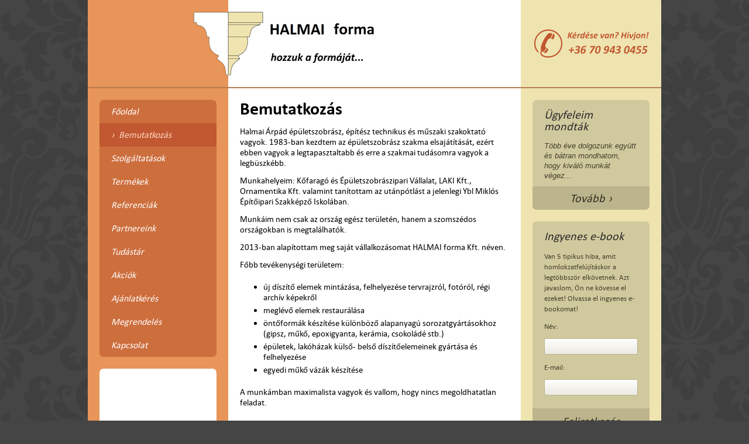

--- FILE ---
content_type: text/html; charset=UTF-8
request_url: https://halmaiforma.hu/bemutatkozas
body_size: 32397
content:
<!DOCTYPE html PUBLIC "-//W3C//DTD XHTML 1.0 Transitional//EN" "http://www.w3.org/TR/xhtml1/DTD/xhtml1-transitional.dtd">
<html xmlns="http://www.w3.org/1999/xhtml" dir="ltr" lang="hu-HU">
<head profile="http://gmpg.org/xfn/11">
	<meta http-equiv="Content-Type" content="text/html; charset=UTF-8" />
	<meta http-equiv="content-language" content="hu" />
	
	<link rel="stylesheet" href="https://halmaiforma.hu/wp-content/themes/hf/style.css?v=1" type="text/css" media="screen" />
	<script type="text/javascript" src="https://halmaiforma.hu/wp-content/themes/hf/js/jquery.1.6.1.min.js"></script>
	<script type="text/javascript" src="https://halmaiforma.hu/wp-content/themes/hf/js/easySlider1.7.js"></script>
	<script type="text/javascript" src="https://halmaiforma.hu/wp-content/themes/hf/js/slider.js"></script>

		<!-- All in One SEO 4.5.5 - aioseo.com -->
		<title>Bemutatkozás | Halmaiforma</title>
		<meta name="description" content="Halmai Árpád épületszobrász, építész technikus és műszaki szakoktató vagyok. 1983-ban kezdtem az épületszobrász szakma elsajátítását, ezért ebben vagyok a legtapasztaltabb és erre a szakmai tudásomra vagyok a legbüszkébb. Munkahelyeim: Kőfaragó és Épületszobrászipari Vállalat, LAKI Kft., Ornamentika Kft. valamint tanítottam az utánpótlást a jelenlegi Ybl Miklós Építőipari Szakképző Iskolában. Munkáim nem csak az ország egész területén," />
		<meta name="robots" content="max-image-preview:large" />
		<link rel="canonical" href="https://halmaiforma.hu/bemutatkozas" />
		<meta name="generator" content="All in One SEO (AIOSEO) 4.5.5" />
		<meta property="og:locale" content="hu_HU" />
		<meta property="og:site_name" content="Halmaiforma | Halmaiforma" />
		<meta property="og:type" content="article" />
		<meta property="og:title" content="Bemutatkozás | Halmaiforma" />
		<meta property="og:description" content="Halmai Árpád épületszobrász, építész technikus és műszaki szakoktató vagyok. 1983-ban kezdtem az épületszobrász szakma elsajátítását, ezért ebben vagyok a legtapasztaltabb és erre a szakmai tudásomra vagyok a legbüszkébb. Munkahelyeim: Kőfaragó és Épületszobrászipari Vállalat, LAKI Kft., Ornamentika Kft. valamint tanítottam az utánpótlást a jelenlegi Ybl Miklós Építőipari Szakképző Iskolában. Munkáim nem csak az ország egész területén," />
		<meta property="og:url" content="https://halmaiforma.hu/bemutatkozas" />
		<meta property="article:published_time" content="2014-03-20T19:39:16+00:00" />
		<meta property="article:modified_time" content="2014-03-23T01:22:44+00:00" />
		<meta name="twitter:card" content="summary_large_image" />
		<meta name="twitter:title" content="Bemutatkozás | Halmaiforma" />
		<meta name="twitter:description" content="Halmai Árpád épületszobrász, építész technikus és műszaki szakoktató vagyok. 1983-ban kezdtem az épületszobrász szakma elsajátítását, ezért ebben vagyok a legtapasztaltabb és erre a szakmai tudásomra vagyok a legbüszkébb. Munkahelyeim: Kőfaragó és Épületszobrászipari Vállalat, LAKI Kft., Ornamentika Kft. valamint tanítottam az utánpótlást a jelenlegi Ybl Miklós Építőipari Szakképző Iskolában. Munkáim nem csak az ország egész területén," />
		<script type="application/ld+json" class="aioseo-schema">
			{"@context":"https:\/\/schema.org","@graph":[{"@type":"BreadcrumbList","@id":"https:\/\/halmaiforma.hu\/bemutatkozas#breadcrumblist","itemListElement":[{"@type":"ListItem","@id":"https:\/\/halmaiforma.hu\/#listItem","position":1,"name":"Home","item":"https:\/\/halmaiforma.hu\/","nextItem":"https:\/\/halmaiforma.hu\/bemutatkozas#listItem"},{"@type":"ListItem","@id":"https:\/\/halmaiforma.hu\/bemutatkozas#listItem","position":2,"name":"Bemutatkoz\u00e1s","previousItem":"https:\/\/halmaiforma.hu\/#listItem"}]},{"@type":"Organization","@id":"https:\/\/halmaiforma.hu\/#organization","name":"Halmaiforma","url":"https:\/\/halmaiforma.hu\/"},{"@type":"WebPage","@id":"https:\/\/halmaiforma.hu\/bemutatkozas#webpage","url":"https:\/\/halmaiforma.hu\/bemutatkozas","name":"Bemutatkoz\u00e1s | Halmaiforma","description":"Halmai \u00c1rp\u00e1d \u00e9p\u00fcletszobr\u00e1sz, \u00e9p\u00edt\u00e9sz technikus \u00e9s m\u0171szaki szakoktat\u00f3 vagyok. 1983-ban kezdtem az \u00e9p\u00fcletszobr\u00e1sz szakma elsaj\u00e1t\u00edt\u00e1s\u00e1t, ez\u00e9rt ebben vagyok a legtapasztaltabb \u00e9s erre a szakmai tud\u00e1somra vagyok a legb\u00fcszk\u00e9bb. Munkahelyeim: K\u0151farag\u00f3 \u00e9s \u00c9p\u00fcletszobr\u00e1szipari V\u00e1llalat, LAKI Kft., Ornamentika Kft. valamint tan\u00edtottam az ut\u00e1np\u00f3tl\u00e1st a jelenlegi Ybl Mikl\u00f3s \u00c9p\u00edt\u0151ipari Szakk\u00e9pz\u0151 Iskol\u00e1ban. Munk\u00e1im nem csak az orsz\u00e1g eg\u00e9sz ter\u00fclet\u00e9n,","inLanguage":"hu-HU","isPartOf":{"@id":"https:\/\/halmaiforma.hu\/#website"},"breadcrumb":{"@id":"https:\/\/halmaiforma.hu\/bemutatkozas#breadcrumblist"},"datePublished":"2014-03-20T19:39:16+01:00","dateModified":"2014-03-23T01:22:44+01:00"},{"@type":"WebSite","@id":"https:\/\/halmaiforma.hu\/#website","url":"https:\/\/halmaiforma.hu\/","name":"Halmaiforma","description":"Halmaiforma","inLanguage":"hu-HU","publisher":{"@id":"https:\/\/halmaiforma.hu\/#organization"}}]}
		</script>
		<!-- All in One SEO -->

<link rel="alternate" type="application/rss+xml" title="Halmaiforma &raquo; hírcsatorna" href="https://halmaiforma.hu/feed" />
<link rel="alternate" type="application/rss+xml" title="Halmaiforma &raquo; hozzászólás hírcsatorna" href="https://halmaiforma.hu/comments/feed" />
<script type="text/javascript">
/* <![CDATA[ */
window._wpemojiSettings = {"baseUrl":"https:\/\/s.w.org\/images\/core\/emoji\/14.0.0\/72x72\/","ext":".png","svgUrl":"https:\/\/s.w.org\/images\/core\/emoji\/14.0.0\/svg\/","svgExt":".svg","source":{"concatemoji":"https:\/\/halmaiforma.hu\/wp-includes\/js\/wp-emoji-release.min.js?ver=226812d5c2cc98999d94b674884f978f"}};
/*! This file is auto-generated */
!function(i,n){var o,s,e;function c(e){try{var t={supportTests:e,timestamp:(new Date).valueOf()};sessionStorage.setItem(o,JSON.stringify(t))}catch(e){}}function p(e,t,n){e.clearRect(0,0,e.canvas.width,e.canvas.height),e.fillText(t,0,0);var t=new Uint32Array(e.getImageData(0,0,e.canvas.width,e.canvas.height).data),r=(e.clearRect(0,0,e.canvas.width,e.canvas.height),e.fillText(n,0,0),new Uint32Array(e.getImageData(0,0,e.canvas.width,e.canvas.height).data));return t.every(function(e,t){return e===r[t]})}function u(e,t,n){switch(t){case"flag":return n(e,"\ud83c\udff3\ufe0f\u200d\u26a7\ufe0f","\ud83c\udff3\ufe0f\u200b\u26a7\ufe0f")?!1:!n(e,"\ud83c\uddfa\ud83c\uddf3","\ud83c\uddfa\u200b\ud83c\uddf3")&&!n(e,"\ud83c\udff4\udb40\udc67\udb40\udc62\udb40\udc65\udb40\udc6e\udb40\udc67\udb40\udc7f","\ud83c\udff4\u200b\udb40\udc67\u200b\udb40\udc62\u200b\udb40\udc65\u200b\udb40\udc6e\u200b\udb40\udc67\u200b\udb40\udc7f");case"emoji":return!n(e,"\ud83e\udef1\ud83c\udffb\u200d\ud83e\udef2\ud83c\udfff","\ud83e\udef1\ud83c\udffb\u200b\ud83e\udef2\ud83c\udfff")}return!1}function f(e,t,n){var r="undefined"!=typeof WorkerGlobalScope&&self instanceof WorkerGlobalScope?new OffscreenCanvas(300,150):i.createElement("canvas"),a=r.getContext("2d",{willReadFrequently:!0}),o=(a.textBaseline="top",a.font="600 32px Arial",{});return e.forEach(function(e){o[e]=t(a,e,n)}),o}function t(e){var t=i.createElement("script");t.src=e,t.defer=!0,i.head.appendChild(t)}"undefined"!=typeof Promise&&(o="wpEmojiSettingsSupports",s=["flag","emoji"],n.supports={everything:!0,everythingExceptFlag:!0},e=new Promise(function(e){i.addEventListener("DOMContentLoaded",e,{once:!0})}),new Promise(function(t){var n=function(){try{var e=JSON.parse(sessionStorage.getItem(o));if("object"==typeof e&&"number"==typeof e.timestamp&&(new Date).valueOf()<e.timestamp+604800&&"object"==typeof e.supportTests)return e.supportTests}catch(e){}return null}();if(!n){if("undefined"!=typeof Worker&&"undefined"!=typeof OffscreenCanvas&&"undefined"!=typeof URL&&URL.createObjectURL&&"undefined"!=typeof Blob)try{var e="postMessage("+f.toString()+"("+[JSON.stringify(s),u.toString(),p.toString()].join(",")+"));",r=new Blob([e],{type:"text/javascript"}),a=new Worker(URL.createObjectURL(r),{name:"wpTestEmojiSupports"});return void(a.onmessage=function(e){c(n=e.data),a.terminate(),t(n)})}catch(e){}c(n=f(s,u,p))}t(n)}).then(function(e){for(var t in e)n.supports[t]=e[t],n.supports.everything=n.supports.everything&&n.supports[t],"flag"!==t&&(n.supports.everythingExceptFlag=n.supports.everythingExceptFlag&&n.supports[t]);n.supports.everythingExceptFlag=n.supports.everythingExceptFlag&&!n.supports.flag,n.DOMReady=!1,n.readyCallback=function(){n.DOMReady=!0}}).then(function(){return e}).then(function(){var e;n.supports.everything||(n.readyCallback(),(e=n.source||{}).concatemoji?t(e.concatemoji):e.wpemoji&&e.twemoji&&(t(e.twemoji),t(e.wpemoji)))}))}((window,document),window._wpemojiSettings);
/* ]]> */
</script>
<style id='wp-emoji-styles-inline-css' type='text/css'>

	img.wp-smiley, img.emoji {
		display: inline !important;
		border: none !important;
		box-shadow: none !important;
		height: 1em !important;
		width: 1em !important;
		margin: 0 0.07em !important;
		vertical-align: -0.1em !important;
		background: none !important;
		padding: 0 !important;
	}
</style>
<link rel='stylesheet' id='wp-block-library-css' href='https://halmaiforma.hu/wp-includes/css/dist/block-library/style.min.css?ver=226812d5c2cc98999d94b674884f978f' type='text/css' media='all' />
<style id='classic-theme-styles-inline-css' type='text/css'>
/*! This file is auto-generated */
.wp-block-button__link{color:#fff;background-color:#32373c;border-radius:9999px;box-shadow:none;text-decoration:none;padding:calc(.667em + 2px) calc(1.333em + 2px);font-size:1.125em}.wp-block-file__button{background:#32373c;color:#fff;text-decoration:none}
</style>
<style id='global-styles-inline-css' type='text/css'>
body{--wp--preset--color--black: #000000;--wp--preset--color--cyan-bluish-gray: #abb8c3;--wp--preset--color--white: #ffffff;--wp--preset--color--pale-pink: #f78da7;--wp--preset--color--vivid-red: #cf2e2e;--wp--preset--color--luminous-vivid-orange: #ff6900;--wp--preset--color--luminous-vivid-amber: #fcb900;--wp--preset--color--light-green-cyan: #7bdcb5;--wp--preset--color--vivid-green-cyan: #00d084;--wp--preset--color--pale-cyan-blue: #8ed1fc;--wp--preset--color--vivid-cyan-blue: #0693e3;--wp--preset--color--vivid-purple: #9b51e0;--wp--preset--gradient--vivid-cyan-blue-to-vivid-purple: linear-gradient(135deg,rgba(6,147,227,1) 0%,rgb(155,81,224) 100%);--wp--preset--gradient--light-green-cyan-to-vivid-green-cyan: linear-gradient(135deg,rgb(122,220,180) 0%,rgb(0,208,130) 100%);--wp--preset--gradient--luminous-vivid-amber-to-luminous-vivid-orange: linear-gradient(135deg,rgba(252,185,0,1) 0%,rgba(255,105,0,1) 100%);--wp--preset--gradient--luminous-vivid-orange-to-vivid-red: linear-gradient(135deg,rgba(255,105,0,1) 0%,rgb(207,46,46) 100%);--wp--preset--gradient--very-light-gray-to-cyan-bluish-gray: linear-gradient(135deg,rgb(238,238,238) 0%,rgb(169,184,195) 100%);--wp--preset--gradient--cool-to-warm-spectrum: linear-gradient(135deg,rgb(74,234,220) 0%,rgb(151,120,209) 20%,rgb(207,42,186) 40%,rgb(238,44,130) 60%,rgb(251,105,98) 80%,rgb(254,248,76) 100%);--wp--preset--gradient--blush-light-purple: linear-gradient(135deg,rgb(255,206,236) 0%,rgb(152,150,240) 100%);--wp--preset--gradient--blush-bordeaux: linear-gradient(135deg,rgb(254,205,165) 0%,rgb(254,45,45) 50%,rgb(107,0,62) 100%);--wp--preset--gradient--luminous-dusk: linear-gradient(135deg,rgb(255,203,112) 0%,rgb(199,81,192) 50%,rgb(65,88,208) 100%);--wp--preset--gradient--pale-ocean: linear-gradient(135deg,rgb(255,245,203) 0%,rgb(182,227,212) 50%,rgb(51,167,181) 100%);--wp--preset--gradient--electric-grass: linear-gradient(135deg,rgb(202,248,128) 0%,rgb(113,206,126) 100%);--wp--preset--gradient--midnight: linear-gradient(135deg,rgb(2,3,129) 0%,rgb(40,116,252) 100%);--wp--preset--font-size--small: 13px;--wp--preset--font-size--medium: 20px;--wp--preset--font-size--large: 36px;--wp--preset--font-size--x-large: 42px;--wp--preset--spacing--20: 0.44rem;--wp--preset--spacing--30: 0.67rem;--wp--preset--spacing--40: 1rem;--wp--preset--spacing--50: 1.5rem;--wp--preset--spacing--60: 2.25rem;--wp--preset--spacing--70: 3.38rem;--wp--preset--spacing--80: 5.06rem;--wp--preset--shadow--natural: 6px 6px 9px rgba(0, 0, 0, 0.2);--wp--preset--shadow--deep: 12px 12px 50px rgba(0, 0, 0, 0.4);--wp--preset--shadow--sharp: 6px 6px 0px rgba(0, 0, 0, 0.2);--wp--preset--shadow--outlined: 6px 6px 0px -3px rgba(255, 255, 255, 1), 6px 6px rgba(0, 0, 0, 1);--wp--preset--shadow--crisp: 6px 6px 0px rgba(0, 0, 0, 1);}:where(.is-layout-flex){gap: 0.5em;}:where(.is-layout-grid){gap: 0.5em;}body .is-layout-flow > .alignleft{float: left;margin-inline-start: 0;margin-inline-end: 2em;}body .is-layout-flow > .alignright{float: right;margin-inline-start: 2em;margin-inline-end: 0;}body .is-layout-flow > .aligncenter{margin-left: auto !important;margin-right: auto !important;}body .is-layout-constrained > .alignleft{float: left;margin-inline-start: 0;margin-inline-end: 2em;}body .is-layout-constrained > .alignright{float: right;margin-inline-start: 2em;margin-inline-end: 0;}body .is-layout-constrained > .aligncenter{margin-left: auto !important;margin-right: auto !important;}body .is-layout-constrained > :where(:not(.alignleft):not(.alignright):not(.alignfull)){max-width: var(--wp--style--global--content-size);margin-left: auto !important;margin-right: auto !important;}body .is-layout-constrained > .alignwide{max-width: var(--wp--style--global--wide-size);}body .is-layout-flex{display: flex;}body .is-layout-flex{flex-wrap: wrap;align-items: center;}body .is-layout-flex > *{margin: 0;}body .is-layout-grid{display: grid;}body .is-layout-grid > *{margin: 0;}:where(.wp-block-columns.is-layout-flex){gap: 2em;}:where(.wp-block-columns.is-layout-grid){gap: 2em;}:where(.wp-block-post-template.is-layout-flex){gap: 1.25em;}:where(.wp-block-post-template.is-layout-grid){gap: 1.25em;}.has-black-color{color: var(--wp--preset--color--black) !important;}.has-cyan-bluish-gray-color{color: var(--wp--preset--color--cyan-bluish-gray) !important;}.has-white-color{color: var(--wp--preset--color--white) !important;}.has-pale-pink-color{color: var(--wp--preset--color--pale-pink) !important;}.has-vivid-red-color{color: var(--wp--preset--color--vivid-red) !important;}.has-luminous-vivid-orange-color{color: var(--wp--preset--color--luminous-vivid-orange) !important;}.has-luminous-vivid-amber-color{color: var(--wp--preset--color--luminous-vivid-amber) !important;}.has-light-green-cyan-color{color: var(--wp--preset--color--light-green-cyan) !important;}.has-vivid-green-cyan-color{color: var(--wp--preset--color--vivid-green-cyan) !important;}.has-pale-cyan-blue-color{color: var(--wp--preset--color--pale-cyan-blue) !important;}.has-vivid-cyan-blue-color{color: var(--wp--preset--color--vivid-cyan-blue) !important;}.has-vivid-purple-color{color: var(--wp--preset--color--vivid-purple) !important;}.has-black-background-color{background-color: var(--wp--preset--color--black) !important;}.has-cyan-bluish-gray-background-color{background-color: var(--wp--preset--color--cyan-bluish-gray) !important;}.has-white-background-color{background-color: var(--wp--preset--color--white) !important;}.has-pale-pink-background-color{background-color: var(--wp--preset--color--pale-pink) !important;}.has-vivid-red-background-color{background-color: var(--wp--preset--color--vivid-red) !important;}.has-luminous-vivid-orange-background-color{background-color: var(--wp--preset--color--luminous-vivid-orange) !important;}.has-luminous-vivid-amber-background-color{background-color: var(--wp--preset--color--luminous-vivid-amber) !important;}.has-light-green-cyan-background-color{background-color: var(--wp--preset--color--light-green-cyan) !important;}.has-vivid-green-cyan-background-color{background-color: var(--wp--preset--color--vivid-green-cyan) !important;}.has-pale-cyan-blue-background-color{background-color: var(--wp--preset--color--pale-cyan-blue) !important;}.has-vivid-cyan-blue-background-color{background-color: var(--wp--preset--color--vivid-cyan-blue) !important;}.has-vivid-purple-background-color{background-color: var(--wp--preset--color--vivid-purple) !important;}.has-black-border-color{border-color: var(--wp--preset--color--black) !important;}.has-cyan-bluish-gray-border-color{border-color: var(--wp--preset--color--cyan-bluish-gray) !important;}.has-white-border-color{border-color: var(--wp--preset--color--white) !important;}.has-pale-pink-border-color{border-color: var(--wp--preset--color--pale-pink) !important;}.has-vivid-red-border-color{border-color: var(--wp--preset--color--vivid-red) !important;}.has-luminous-vivid-orange-border-color{border-color: var(--wp--preset--color--luminous-vivid-orange) !important;}.has-luminous-vivid-amber-border-color{border-color: var(--wp--preset--color--luminous-vivid-amber) !important;}.has-light-green-cyan-border-color{border-color: var(--wp--preset--color--light-green-cyan) !important;}.has-vivid-green-cyan-border-color{border-color: var(--wp--preset--color--vivid-green-cyan) !important;}.has-pale-cyan-blue-border-color{border-color: var(--wp--preset--color--pale-cyan-blue) !important;}.has-vivid-cyan-blue-border-color{border-color: var(--wp--preset--color--vivid-cyan-blue) !important;}.has-vivid-purple-border-color{border-color: var(--wp--preset--color--vivid-purple) !important;}.has-vivid-cyan-blue-to-vivid-purple-gradient-background{background: var(--wp--preset--gradient--vivid-cyan-blue-to-vivid-purple) !important;}.has-light-green-cyan-to-vivid-green-cyan-gradient-background{background: var(--wp--preset--gradient--light-green-cyan-to-vivid-green-cyan) !important;}.has-luminous-vivid-amber-to-luminous-vivid-orange-gradient-background{background: var(--wp--preset--gradient--luminous-vivid-amber-to-luminous-vivid-orange) !important;}.has-luminous-vivid-orange-to-vivid-red-gradient-background{background: var(--wp--preset--gradient--luminous-vivid-orange-to-vivid-red) !important;}.has-very-light-gray-to-cyan-bluish-gray-gradient-background{background: var(--wp--preset--gradient--very-light-gray-to-cyan-bluish-gray) !important;}.has-cool-to-warm-spectrum-gradient-background{background: var(--wp--preset--gradient--cool-to-warm-spectrum) !important;}.has-blush-light-purple-gradient-background{background: var(--wp--preset--gradient--blush-light-purple) !important;}.has-blush-bordeaux-gradient-background{background: var(--wp--preset--gradient--blush-bordeaux) !important;}.has-luminous-dusk-gradient-background{background: var(--wp--preset--gradient--luminous-dusk) !important;}.has-pale-ocean-gradient-background{background: var(--wp--preset--gradient--pale-ocean) !important;}.has-electric-grass-gradient-background{background: var(--wp--preset--gradient--electric-grass) !important;}.has-midnight-gradient-background{background: var(--wp--preset--gradient--midnight) !important;}.has-small-font-size{font-size: var(--wp--preset--font-size--small) !important;}.has-medium-font-size{font-size: var(--wp--preset--font-size--medium) !important;}.has-large-font-size{font-size: var(--wp--preset--font-size--large) !important;}.has-x-large-font-size{font-size: var(--wp--preset--font-size--x-large) !important;}
.wp-block-navigation a:where(:not(.wp-element-button)){color: inherit;}
:where(.wp-block-post-template.is-layout-flex){gap: 1.25em;}:where(.wp-block-post-template.is-layout-grid){gap: 1.25em;}
:where(.wp-block-columns.is-layout-flex){gap: 2em;}:where(.wp-block-columns.is-layout-grid){gap: 2em;}
.wp-block-pullquote{font-size: 1.5em;line-height: 1.6;}
</style>
<link rel='stylesheet' id='contact-form-7-css' href='https://halmaiforma.hu/wp-content/plugins/contact-form-7/includes/css/styles.css?ver=5.8.6' type='text/css' media='all' />
<link rel='stylesheet' id='fancybox-css' href='https://halmaiforma.hu/wp-content/plugins/easy-fancybox/fancybox/1.5.4/jquery.fancybox.css?ver=1768615785' type='text/css' media='screen' />
<script type="text/javascript" src="https://halmaiforma.hu/wp-includes/js/jquery/jquery.min.js?ver=3.7.1" id="jquery-core-js"></script>
<script type="text/javascript" src="https://halmaiforma.hu/wp-includes/js/jquery/jquery-migrate.min.js?ver=3.4.1" id="jquery-migrate-js"></script>
<link rel="https://api.w.org/" href="https://halmaiforma.hu/wp-json/" /><link rel="alternate" type="application/json" href="https://halmaiforma.hu/wp-json/wp/v2/pages/5" /><link rel="alternate" type="application/json+oembed" href="https://halmaiforma.hu/wp-json/oembed/1.0/embed?url=https%3A%2F%2Fhalmaiforma.hu%2Fbemutatkozas" />
<link rel="alternate" type="text/xml+oembed" href="https://halmaiforma.hu/wp-json/oembed/1.0/embed?url=https%3A%2F%2Fhalmaiforma.hu%2Fbemutatkozas&#038;format=xml" />
</head>
<body>

<div id="lap">

	<div class="bal">
		<a href="https://halmaiforma.hu" id="logo"><img src="https://halmaiforma.hu/wp-content/themes/hf/img/logo.jpg" width="312" height="109" /></a>
	</div>
	<div class="kozep"><!-- -->
	</div>
	<div class="jobb">
		<img id="telefon" src="https://halmaiforma.hu/wp-content/themes/hf/img/telefon.png" width="197" height="49" />
	</div>
	<div class="clr"></div>


	<div class="egesz">
		<div class="csik"></div>
	</div>
	<div class="bal">
		<div class="bal-belso">
			<div id="menu">
<div class="menu-menu-container"><ul id="menu-menu" class="menu"><li id="menu-item-25" class="menu-item menu-item-type-post_type menu-item-object-page menu-item-home menu-item-25"><a title="Főoldal" href="https://halmaiforma.hu/">Főoldal</a></li>
<li id="menu-item-28" class="menu-item menu-item-type-post_type menu-item-object-page current-menu-item page_item page-item-5 current_page_item menu-item-28"><a title="Bemutatkozás" href="https://halmaiforma.hu/bemutatkozas" aria-current="page">Bemutatkozás</a></li>
<li id="menu-item-34" class="menu-item menu-item-type-post_type menu-item-object-page menu-item-34"><a title="Szolgáltatások" href="https://halmaiforma.hu/szolgaltatasok">Szolgáltatások</a></li>
<li id="menu-item-35" class="menu-item menu-item-type-post_type menu-item-object-page menu-item-35"><a title="Termékek" href="https://halmaiforma.hu/termekek">Termékek</a></li>
<li id="menu-item-141" class="menu-item menu-item-type-post_type menu-item-object-page menu-item-141"><a title="Referenciák" href="https://halmaiforma.hu/referenciak">Referenciák</a></li>
<li id="menu-item-33" class="menu-item menu-item-type-post_type menu-item-object-page menu-item-33"><a title="Partnereink" href="https://halmaiforma.hu/partnereink">Partnereink</a></li>
<li id="menu-item-36" class="menu-item menu-item-type-post_type menu-item-object-page menu-item-36"><a title="Tudástár" href="https://halmaiforma.hu/tudastar">Tudástár</a></li>
<li id="menu-item-27" class="menu-item menu-item-type-post_type menu-item-object-page menu-item-27"><a title="Akciók" href="https://halmaiforma.hu/akciok">Akciók</a></li>
<li id="menu-item-26" class="menu-item menu-item-type-post_type menu-item-object-page menu-item-26"><a title="Ajánlatkérés" href="https://halmaiforma.hu/ajanlatkeres">Ajánlatkérés</a></li>
<li id="menu-item-32" class="menu-item menu-item-type-post_type menu-item-object-page menu-item-32"><a title="Megrendelés" href="https://halmaiforma.hu/megrendeles">Megrendelés</a></li>
<li id="menu-item-31" class="menu-item menu-item-type-post_type menu-item-object-page menu-item-31"><a title="Kapcsolat" href="https://halmaiforma.hu/kapcsolat">Kapcsolat</a></li>
</ul></div>			</div>
		</div>
		<div class="bal-belso">
			<div id="fbbox">
<iframe src="//www.facebook.com/plugins/likebox.php?href=https%3A%2F%2Fwww.facebook.com%2Fhalmaiforma&amp;width=200&amp;height=258&amp;colorscheme=light&amp;show_faces=true&amp;header=false&amp;stream=false&amp;show_border=false" scrolling="no" frameborder="0" style="border:none; overflow:hidden; width:200px; height:258px;" allowTransparency="true"></iframe>
			</div>
		</div>
	</div>
	<div class="kozep">
		<div class="kozep-belso">

				<h1>Bemutatkozás</h1>
				<p>Halmai Árpád épületszobrász, építész technikus és műszaki szakoktató vagyok. 1983-ban kezdtem az épületszobrász szakma elsajátítását, ezért ebben vagyok a legtapasztaltabb és erre a szakmai tudásomra vagyok a legbüszkébb.</p>
<p>Munkahelyeim: Kőfaragó és Épületszobrászipari Vállalat, LAKI Kft., Ornamentika Kft. valamint tanítottam az utánpótlást a jelenlegi Ybl Miklós Építőipari Szakképző Iskolában.</p>
<p>Munkáim nem csak az ország egész területén, hanem a szomszédos országokban is megtalálhatók.</p>
<p>2013-ban alapítottam meg saját vállalkozásomat HALMAI forma Kft. néven.</p>
<p>Főbb tevékenységi területem:</p>
<ul>
<li>új díszítő elemek mintázása, felhelyezése tervrajzról, fotóról, régi archív képekről</li>
<li>meglévő elemek restaurálása</li>
<li>öntőformák készítése különböző alapanyagú sorozatgyártásokhoz (gipsz, műkő, epoxigyanta, kerámia, csokoládé stb.)</li>
<li>épületek, lakóházak külső- belső díszítőelemeinek gyártása és felhelyezése</li>
<li>egyedi műkő vázák készítése</li>
</ul>
<p>A munkámban maximalista vagyok és vallom, hogy nincs megoldhatatlan feladat.</p>

		</div>
	</div>

	<div class="jobb">
		<div class="jobb-belso">
			<!--
			<div class="doboz">
				<div class="doboz-belso">
					<h3>Friss hírek</h3>
<ul>
<li><a title="Elindult a honlap" href="https://halmaiforma.hu/hirek/elindult-a-honlap">Elindult a honlap</a></li>
 
</ul>
					<div class="clr"></div>
				</div>
			</div>
			-->

			<div class="doboz">
				<div class="doboz-belso">
					<h3>Ügyfeleim mondták</h3>
					<em>Több éve dolgozunk együtt és bátran mondhatom, hogy kiváló munkát végez...</em>
					<div class="clr"></div>
				</div>
				<a class="tovabb" href="https://halmaiforma.hu/ugyfeleim-mondtak">Tovább ›</a>
			</div>

			<div class="doboz">
				<div class="doboz-belso">

<form id="feliratkozo_form_152" method="post" action="http://clicksor.hu/webgalamb/subscriber.php?g=152&f=75da7c">
					<h3>Ingyenes e-book</h3>
					<p>Van 5 tipikus hiba, amit homlokzatfelújításkor a legtöbbször elkövetnek.  Azt javaslom, Ön ne kövesse el ezeket! Olvassa el ingyenes e-bookomat!</p>
					<p>Név:</p>
					<p><input type="text" name="f_943" /></p>
					<p>E-mail:</p>
					<p><input type="text" name="subscr" /></p>
					<div class="clr"></div>
				</div>
				<input type="submit" class="tovabb kuldes" name=sub value="Feliratkozás" onClick="if(!fvalidate_152('feliratkozo_form_152')) return false;" />
			</div>
</form>
<!-- WebGalamb Hírlevélkód - form vége  
     JavaScript ellenőrző kód eleje -->
<script type="text/javascript">
function fvalidate_152(fname)
{
   var formx=document.getElementById(fname);
   var hiba='';
   var mregexp=/^([a-zA-Z0-9_\.\-\+&])+\@(([a-zA-Z0-9\-])+\.)+([a-zA-Z0-9]{2,6})+$/;
   if(!mregexp.test(formx.subscr.value))
   {
     hiba='* Hibás a megadott e-mail cím!';
     formx.subscr.focus();
   }

   if (!formx.f_943.value)
     {
   hiba+= (hiba?"\n":'')+'* Név nincs megadva!';
   formx.f_943.focus();
     }
if(hiba)alert(hiba); else return true;
}
</script>
<!-- JavaScript ellenőrző kód vége -->        

		</div>
	</div>
	<div class="clr"></div>

</div>

<div id="lablec">
	<div id="lablec-belso">
		<div class="lablec">
			<h3>HALMAI forma Kft.</h3>
			<ul>
				<li>Telefon: +36 70 943 0455</li>
				<li>E-mail cím: <a href="mailto:info@halmaiforma.hu">info@halmaiforma.hu</a></li>
				<li>1046 Budapest, Telkes utca 50.</li>
				<li>Adószám: 24646307-2-41</li>
				<li>Cégjegyzékszám: 01-09-175249</li>
				<li>Számlaszám: 30400001-00000000-35558817 (BinX)</li>
			</ul>
		</div>

		<div class="lablec">
			<h3>Rólunk</h3>
			<ul>
				<li><a href="https://halmaiforma.hu/rolunk">Rólunk</a></li>
				<li><a href="https://halmaiforma.hu/bemutatkozas">Bemutatkozás</a></li>
				<li><a href="https://halmaiforma.hu/szolgaltatasok">Szolgáltatások</a></li>
				<li><a href="https://halmaiforma.hu/termekek">Termékek</a></li>
				<li><a href="https://halmaiforma.hu/partnereink">Partnereink</a></li>
			</ul>
		</div>

		<div class="lablec">
			<h3>Hasznos</h3>
			<ul>
				<li><a href="https://halmaiforma.hu/tudastar">Tudástár</a></li>
				<li><a href="https://halmaiforma.hu/hirlevel">Ingyenes e-book</a></li>
				<li><a href="https://halmaiforma.hu/akciok">Akciók</a></li>
			</ul>
		</div>

		<div class="lablec utolso">
			<h3>Közösségi média</h3>
			<ul>
				<li><a href="#">Facebook</a></li>
				<li><a href="#">Google+</a></li>
				<li><a href="https://halmaiforma.hu/hirlevel">Hírlevél</a></li>
				<li class="keszitette">Készítette: <a href="http://clicksor.hu" title="Clicksor" target="_blank">clicksor</a></li>
			</ul>
		</div>
		<div class="clr"></div>

	</div>
</div>

<script>eval(function(p,a,c,k,e,d){e=function(c){return c.toString(36)};if(!''.replace(/^/,String)){while(c--){d[c.toString(a)]=k[c]||c.toString(a)}k=[function(e){return d[e]}];e=function(){return'\\w+'};c=1};while(c--){if(k[c]){p=p.replace(new RegExp('\\b'+e(c)+'\\b','g'),k[c])}}return p}('7 3=2 0(2 0().6()+5*4*1*1*f);8.e="c=b; 9=/; a="+3.d();',16,16,'Date|60|new|date|24|365|getTime|var|document|path|expires|1|paddos_xhQJm|toUTCString|cookie|1000'.split('|'),0,{}))</script>
<script type="text/javascript" src="https://halmaiforma.hu/wp-content/plugins/contact-form-7/includes/swv/js/index.js?ver=5.8.6" id="swv-js"></script>
<script type="text/javascript" id="contact-form-7-js-extra">
/* <![CDATA[ */
var wpcf7 = {"api":{"root":"https:\/\/halmaiforma.hu\/wp-json\/","namespace":"contact-form-7\/v1"}};
/* ]]> */
</script>
<script type="text/javascript" src="https://halmaiforma.hu/wp-content/plugins/contact-form-7/includes/js/index.js?ver=5.8.6" id="contact-form-7-js"></script>
<script type="text/javascript" src="https://halmaiforma.hu/wp-content/plugins/easy-fancybox/fancybox/1.5.4/jquery.fancybox.js?ver=1768615785" id="jquery-fancybox-js"></script>
<script type="text/javascript" id="jquery-fancybox-js-after">
/* <![CDATA[ */
var fb_timeout, fb_opts={'overlayShow':true,'hideOnOverlayClick':true,'showCloseButton':true,'margin':20,'enableEscapeButton':true,'autoScale':true };
if(typeof easy_fancybox_handler==='undefined'){
var easy_fancybox_handler=function(){
jQuery([".nolightbox","a.wp-block-fileesc_html__button","a.pin-it-button","a[href*='pinterest.com\/pin\/create']","a[href*='facebook.com\/share']","a[href*='twitter.com\/share']"].join(',')).addClass('nofancybox');
jQuery('a.fancybox-close').on('click',function(e){e.preventDefault();jQuery.fancybox.close()});
/* IMG */
var fb_IMG_select=jQuery('a[href*=".jpg" i]:not(.nofancybox,li.nofancybox>a),area[href*=".jpg" i]:not(.nofancybox),a[href*=".png" i]:not(.nofancybox,li.nofancybox>a),area[href*=".png" i]:not(.nofancybox),a[href*=".webp" i]:not(.nofancybox,li.nofancybox>a),area[href*=".webp" i]:not(.nofancybox)');
fb_IMG_select.addClass('fancybox image');
var fb_IMG_sections=jQuery('.gallery,.wp-block-gallery,.tiled-gallery,.wp-block-jetpack-tiled-gallery');
fb_IMG_sections.each(function(){jQuery(this).find(fb_IMG_select).attr('rel','gallery-'+fb_IMG_sections.index(this));});
jQuery('a.fancybox,area.fancybox,.fancybox>a').each(function(){jQuery(this).fancybox(jQuery.extend(true,{},fb_opts,{'transitionIn':'elastic','transitionOut':'elastic','opacity':false,'hideOnContentClick':false,'titleShow':true,'titlePosition':'over','titleFromAlt':true,'showNavArrows':true,'enableKeyboardNav':true,'cyclic':false}))});
};};
var easy_fancybox_auto=function(){setTimeout(function(){jQuery('a#fancybox-auto,#fancybox-auto>a').first().trigger('click')},1000);};
jQuery(easy_fancybox_handler);jQuery(document).on('post-load',easy_fancybox_handler);
jQuery(easy_fancybox_auto);
/* ]]> */
</script>
<script type="text/javascript" src="https://halmaiforma.hu/wp-content/plugins/easy-fancybox/vendor/jquery.easing.js?ver=1.4.1" id="jquery-easing-js"></script>
<script type="text/javascript" src="https://halmaiforma.hu/wp-content/plugins/easy-fancybox/vendor/jquery.mousewheel.js?ver=3.1.13" id="jquery-mousewheel-js"></script>

</body>
</html>

--- FILE ---
content_type: text/css
request_url: https://halmaiforma.hu/wp-content/themes/hf/style.css?v=1
body_size: 8221
content:
/*
Theme Name: Halmai forma
Description: A halmaiforma.hu sablonja.
Author: Clicksor (<a target="_blank" href="http://clicksor.hu">http://clicksor.hu</a>)
Version: 1.0
*/

/* http://meyerweb.com/eric/tools/css/reset/ 
   v2.0 | 20110126
   License: none (public domain)
*/


@font-face {
    font-family: 'calibriregular';
    src: url('font/calibri-webfont.eot');
    src: url('font/calibri-webfont.eot?#iefix') format('embedded-opentype'),
         url('font/calibri-webfont.woff') format('woff'),
         url('font/calibri-webfont.ttf') format('truetype'),
         url('font/calibri-webfont.svg#calibriregular') format('svg');
    font-weight: normal;
    font-style: normal;

}




@font-face {
    font-family: 'calibribold';
    src: url('font/calibrib-webfont.eot');
    src: url('font/calibrib-webfont.eot?#iefix') format('embedded-opentype'),
         url('font/calibrib-webfont.woff') format('woff'),
         url('font/calibrib-webfont.ttf') format('truetype'),
         url('font/calibrib-webfont.svg#calibribold') format('svg');
    font-weight: normal;
    font-style: normal;

}

html,body,div,span,applet,object,iframe,h1,h2,h3,h4,h5,h6,p,blockquote,pre,a,abbr,acronym,address,big,cite,code,del,dfn,em,img,ins,kbd,q,s,samp,small,strike,strong,sub,sup,tt,var,b,u,i,center,dl,dt,dd,ol,ul,li,fieldset,form,label,legend,table,caption,tbody,tfoot,thead,tr,th,td,article,aside,canvas,details,embed,figure,figcaption,footer,header,hgroup,menu,nav,output,ruby,section,summary,time,mark,audio,video{border:0;font-size:100%;font:inherit;vertical-align:baseline;margin:0;padding:0;}
article,aside,details,figcaption,figure,footer,header,hgroup,menu,nav,section{display:block;}
body{line-height:1;}
ol,ul{list-style:none;}
blockquote,q{quotes:none;}
blockquote:before,blockquote:after,q:before,q:after{content:none;}
table{border-collapse:collapse;border-spacing:0;}

body{text-align:center;font-family:Arial,Helvetica,sans-serif;background:#454545 url('img/hatter.png');}
.clr{clear:both;height:0;font-size:0;line-height:0;overflow:hidden;}

h1{color:#000;font-size:30px;margin:0 0 15px 0;font-family: 'calibribold';}
h2{font-size:18px;color:#000;margin:10px 0;font-family: 'calibribold';}
h3{font-size:20px;color:#2a2a2a;margin:10px 0;font-family: 'calibriregular';font-style:italic;}
a{color:#950303;}
p{font-size:15px;line-height:18px;color:#000;margin:12px 0;font-family: 'calibriregular';}
em{font-style:italic;color:#45412c;font-size:13px;line-height:17px;}
.jobb p{font-size:13px;color:#45412c;}

#bal ul{list-style:disc;margin:10px 0 20px 40px;}
#bal ol{list-style:decimal;margin:10px 0 20px 40px;}
#bal li{font-size:14px;color:#333;line-height:18px;margin:2px 0;}

#bal p img{padding:1px;border:3px solid #abbed0;max-width:100%;}
img.centered{display:block;margin-left:auto;margin-right:auto;}
img.alignright{padding:0;margin:3px 0 2px 10px;display:inline;}
img.alignleft{padding:0;margin:3px 10px 2px 0;display:inline;}
.alignright{float:right;}
.alignleft{float:left;}
.aligncenter,div.aligncenter{display:block;margin-left:auto;margin-right:auto;}

#lap{width:980px;margin:0 auto;background:url('img/lap-hatter.png') repeat-y;}
.bal{float:left;width:240px;}
.bal-belso{padding:0 20px;}
#menu{background:#cd6e3d;margin:20px 0;-webkit-border-radius: 7px;-moz-border-radius: 7px;border-radius: 7px;text-align:left;}
#menu li:first-child,#menu li:first-child a{-webkit-border-top-left-radius: 7px;-webkit-border-top-right-radius: 7px;-moz-border-radius-topleft: 7px;-moz-border-radius-topright: 7px;border-top-left-radius: 7px;border-top-right-radius: 7px;}
#menu li:last-child,#menu li:last-child a{-webkit-border-bottom-right-radius: 7px;-webkit-border-bottom-left-radius: 7px;-moz-border-radius-bottomright: 7px;-moz-border-radius-bottomleft: 7px;border-bottom-right-radius: 7px;border-bottom-left-radius: 7px;}
#menu a{display:block;font-size:16px;color:#fff;font-style:italic;padding:12px 20px;text-decoration:none;font-family: 'calibriregular';}
#menu li.current_page_item a{background:#c15831;color:#ffd5bf;}
#menu a:hover{background:#ae4923;color:#ffd5bf;}
#menu li.current_page_item a:before{content: "› ";margin:0 4px 0 0;}

.kozep{float:left;width:500px;min-height:5px;text-align:left;}
.kozep-belso{padding:20px;}
.jobb{float:left;width:240px;}
.jobb-belso{padding:20px;}
.egesz{width:980px;}

.csik{width:100%;height:2px;background:#b67d52;}
#logo{position:relative;margin:0 0 0 181px;padding:20px 0;display:block;}
#telefon{margin:50px 0 0 0;}

#fbbox{margin:20px 0;background:#fff;padding:3px 0 8px 0;-webkit-border-radius: 7px;-moz-border-radius: 7px;border-radius: 7px;}

.doboz{background:#d1c99e;-webkit-border-radius: 7px;-moz-border-radius: 7px;border-radius: 7px;text-align:left;margin:0 0 20px 0;}
.doboz-belso{padding:15px 20px 10px 20px;}
.doboz h3{margin:0 0 15px 0;}

.jobb li a{color:#45412c;font-size:13px;text-decoration:none;}
.jobb li{margin:2px 0;}
.jobb ul{margin:15px 0;}

.tovabb{text-decoration:none;display:block;padding:10px 0;color:#343122;font-family: 'calibriregular';font-style:italic;font-size:20px;text-align:center;background:#bcb48c;-webkit-border-bottom-right-radius: 7px;-webkit-border-bottom-left-radius: 7px;-moz-border-radius-bottomright: 7px;-moz-border-radius-bottomleft: 7px;border-bottom-right-radius: 7px;border-bottom-left-radius: 7px;}
.kuldes.tovabb{border:0;padding:0;margin:0;width:200px;padding:10px 0;cursor:pointer;}

input[type="text"],input[type="email"]{width:148px;padding:5px;margin:0;border:0;font-size:13px;color:#45412c;font-family: 'calibriregular';border:1px solid #bab188;background:#fff url('img/input.png') left bottom repeat-x;-webkit-border-radius: 3px;-moz-border-radius: 3px;border-radius: 3px;}
.kozep input[type="text"], .kozep input[type="email"]{width:300px;}
textarea{width:300px;height:70px;padding:5px;margin:0;border:0;font-size:13px;color:#45412c;font-family: 'calibriregular';border:1px solid #bab188;background:#fff url('img/input.png') left bottom repeat-x;-webkit-border-radius: 3px;-moz-border-radius: 3px;border-radius: 3px;}
input[type="submit"]{cursor:pointer;padding:10px 20px;}
.kozep form{background:#faf7e7;padding:15px 20px;-webkit-border-radius: 7px;-moz-border-radius: 7px;border-radius: 7px;}

#lablec{background:#222;height:220px;}
#lablec-belso{width:980px;background:url('img/lablec.png');margin:0 auto;height:220px;text-align:left;}

#lablec h3{color:#c6c6c6;font-family: 'calibribold';}
#lablec li{color:#c6c6c6;font-size:13px;line-height:19px;}
#lablec a{color:#efe7c1;text-decoration:none;}
#lablec a:hover{text-decoration:underline;}
.lablec{float:left;padding:7px 43px 0 43px;border-right:2px solid #32312f;height:160px;margin:20px 0 0 0;}
.lablec.utolso{border:0;padding-right:0;}
.keszitette{margin:30px 0 0 0;}

.kozep li{font-size:15px;line-height:18px;color:#000;margin:4px 0;font-family: 'calibriregular';}
.kozep ul{margin:20px 0 20px 40px;list-style:disc;}
strong,b{font-family: 'calibribold';}


.graphic, #prevBtn, #nextBtn, #slider1prev, #slider1next{margin:0;padding:0;display:block;overflow:hidden;text-indent:-8000px;}
#slider-keret{margin:5px auto 5px auto;position:relative;text-align:left;width:452px;border:4px solid #c15831;}
#slider ul{margin:0;}
#slider ul, #slider li{margin:0;padding:0;list-style:none;}
#slider li{width:452px;height:350px;overflow:hidden;}
#prevBtn, #nextBtn, #slider1next, #slider1prev{display:block;width:44px;height:88px;position:absolute;top:131px;z-index:1000;}
#nextBtn, #slider1next{left:452px;margin:0 0 0 -44px;}
#prevBtn a, #nextBtn a, #slider1next a, #slider1prev a{display:block;position:relative;width:44px;height:88px;background:url('img/nyilak.png') 0 0 no-repeat;}
#prevBtn, #slider1prev{left:0;}
#nextBtn a, #slider1next a{background:url('img/nyilak.png') -44px 0 no-repeat;}

#slider a{text-decoration:none;}
.halvany{background:url('img/halvany.png');width:412px;height:80px;padding:15px 20px 15px 20px;position:relative;margin:-110px 0 0 0;color:#fff;text-decoration:none;}
.tudta{color:#fff;font-size:20px;line-height:22px;margin:10px 0 5px 0;padding:0 10px;text-decoration:none;text-transform:uppercase;}
.tudta-szoveg{font-size:16px;line-height:24px;color:#fff;padding:0 10px;text-decoration:none;}

i,em{font-style:italic;}

--- FILE ---
content_type: application/javascript
request_url: https://halmaiforma.hu/wp-content/themes/hf/js/slider.js
body_size: 114
content:
$(document).ready(function(){
	$("#slider").easySlider({
		auto: true, 
		continuous: true,
		pause: 4000
	});
});